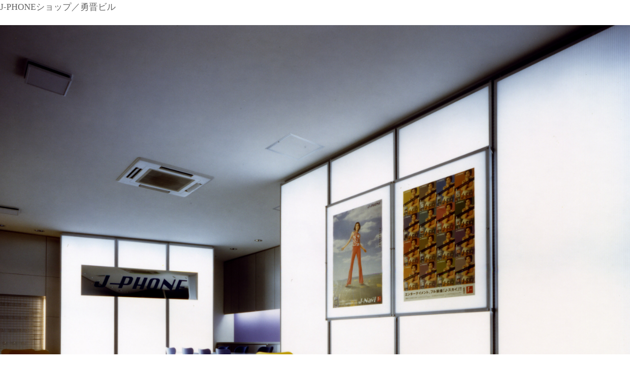

--- FILE ---
content_type: text/html
request_url: http://yamadain.com/works/pg125.html
body_size: 8029
content:
<!DOCTYPE html>
<html lang="ja-JP">
 <head> 
  <meta http-equiv="X-UA-Compatible" content="IE=edge,chrome=1"> 
  <meta http-equiv="content-type" content="text/html; charset=UTF-8"> 
  <meta name="robots" content="index"> 
  <meta name="viewport" content="width=device-width, initial-scale=1"> 
  <meta name="keywords" content="クリニック,クリニックデザイン,クリニック建築デザイン,クリニック設計,医院設計,病院設計,福祉施設設計,住宅設計,医院建築,病院建築,住宅建築"> 
  <meta name="description" content="福岡の建築設計事務所、山田デザイン研究室のサイトです。主にクリニックなど医院・病院・医療・福祉施設、商業施設、住宅、などの実績を紹介しています。"> 
  <meta property="og:title" content=" of クリニック建築デザイン・クリニック設計・医院設計・病院設計・福祉施設設計デザイン・住宅設計"> 
  <meta property="og:type" content="website"> 
  <meta property="og:image" content="http://www.yamadain.com//bdflashinfo/thumbnail.png"> 
  <meta property="og:url" content="http://www.yamadain.com/works/pg125.html"> 
  <meta property="og:site_name" content="クリニック建築デザイン・クリニック設計・医院設計・病院設計・福祉施設設計デザイン・住宅設計"> 
  <meta property="og:description" content="福岡の建築設計事務所、山田デザイン研究室のサイトです。主にクリニックなど医院・病院・医療・福祉施設、商業施設、住宅、などの実績を紹介しています。"> 
  <link rel="canonical" href="http://www.yamadain.com/works/pg125.html"> 
  <link rel="apple-touch-icon-precomposed" href="../_src/3932/img20231121120212152758.png"> 
  <title> of クリニック建築デザイン・クリニック設計・医院設計・病院設計・福祉施設設計デザイン・住宅設計</title> 
  <link rel="shortcut icon" href="../_src/3931/wht_al_Y.ico"> 
  <link rel="stylesheet" type="text/css" href="../_module/styles/bind.css" id="bind-css"> 
  <link rel="stylesheet" type="text/css" href="../_dress/pp003c/base.css?1727835936882"> 
  <link rel="stylesheet" type="text/css" href="pg125.css?1727835936883c0100" id="page-css"> 
  <link rel="stylesheet" type="text/css" href="../_webfonts.css?1727835936892" id="webfont-css"> 
  <link rel="stylesheet" type="text/css" href="../_cssskin/_area_side_a.css"> 
  <link rel="stylesheet" type="text/css" href="../_cssskin/_area_billboard.css"> 
  <link rel="stylesheet" type="text/css" href="../_cssskin/_area_main.css"> 
  <link rel="stylesheet" type="text/css" href="../_cssskin/_area_header.css"> 
  <link rel="stylesheet" type="text/css" href="../_cssskin/_area_side_b.css"> 
  <link rel="stylesheet" type="text/css" href="../_cssskin/_area_footer.css"> 
  <link rel="stylesheet" type="text/css" href="../_cssskin/_block_footer.css"> 
  <link rel="stylesheet" type="text/css" href="../_cssskin/_block_header.css"> 
  <link rel="stylesheet" type="text/css" href="../_cssskin/_block_side_a.css"> 
  <link rel="stylesheet" type="text/css" href="../_cssskin/_block_side_b.css"> 
  <link rel="stylesheet" type="text/css" href="../_cssskin/_block_billboard.css"> 
  <link rel="stylesheet" type="text/css" href="../_cssskin/_block_main.css"> 
  <link rel="stylesheet" type="text/css" href="../_csslinkbtn/btn-import.css"> 
  <script src="../_module/lib/lib.js"></script> 
  <script src="../_module/scripts/bind.js" id="script-js"></script> 
  <!-- custom_tags_start --> 
  <script type="text/javascript">
</script> 
  <!-- custom_tags_end --> 
  <!-- Google tag (gtag.js) -->
<script async src="https://www.googletagmanager.com/gtag/js?id=G-1HKHKV5T7N"></script>
<script>
  window.dataLayer = window.dataLayer || [];
  function gtag(){dataLayer.push(arguments);}
  gtag('js', new Date());

  gtag('config', 'G-1HKHKV5T7N');
</script> 
  <!--[if lt IE 9]><script src="../_module/lib/html5shiv.min.js"></script><![endif]--> 
 </head> 
 <body id="l-1" class="l-1 -dress_pp003c" data-type="responsive" data-fontplus="1" data-ga-traking="true"> 
  <div id="page" class="bg-window "> 
   <div class="bg-document"> 
    <noscript> 
     <div id="js-off"> 
      <img src="../_module/images/noscript.gif" alt="Enable JavaScript in your browser. このウェブサイトはJavaScriptをオンにしてご覧下さい。"> 
     </div> 
    </noscript> 
    <div id="a-header" data-float="false" class="a-header   cssskin-_area_header"> 
     <header> 
      <div class="site_frame"> 
       <section> 
        <div id="bk1775" class="b-plain cssskin-_block_header" data-bk-id="bk1775"> 
         <div class=" column -column1"> 
         </div> 
        </div> 
       </section> 
      </div> 
     </header> 
    </div> 
    <div id="a-billboard" class="a-billboard    cssskin-_area_billboard"> 
     <div class="site_frame"> 
      <section> 
       <div id="bk1776" class="b-plain c-space_normal c-sp-space_normal cssskin-_block_billboard" data-bk-id="bk1776"> 
        <div class=" column -column1"> 
         <div class=" c-body c-left"> 
          <span style="color:#666666;" class=" d-large_font d-ming">J-PHONEショップ／勇晋ビル</span> 
         </div> 
         <div class=" c-body c-center">
           &nbsp; 
         </div> 
         <div class=" c-body c-center"> 
          <div class="c-img   "> 
           <img src="../_src/5234/j-phone3.jpg" alt="" id="imgsrc5234_1"> 
          </div> 
         </div> 
         <div class=" c-body c-center">
           &nbsp; 
         </div> 
         <div class=" c-body c-center"> 
          <div class="c-img   "> 
           <img src="../_src/5236/j-phone1.jpg" alt="" id="imgsrc5236_1"> 
          </div> 
         </div> 
         <div class=" c-body c-center">
           &nbsp; 
         </div> 
         <div class=" c-body c-center"> 
          <div class="c-img   "> 
           <img src="../_src/5238/j-phone4.jpg" alt="" id="imgsrc5238_1"> 
          </div> 
         </div> 
         <div class=" c-body c-center">
           &nbsp; 
         </div> 
         <div class=" c-body c-center"> 
          <div class="c-img   "> 
           <img src="../_src/5240/j-phone2.jpg" alt="" id="imgsrc5240_1"> 
          </div> 
         </div> 
         <div class=" c-body c-center">
           &nbsp; 
         </div> 
         <p class=" c-body"><span style="color:#666666;" class=" d-large_font d-ming">J-PHONEショップ／勇晋ビル</span><br>&nbsp;<br><span style="color:#666666;" class=" d-small_font d-ming">場所：沖縄県</span><br><span style="color:#666666;" class=" d-small_font d-ming">施工：株式会社ツインポケット</span><br><span style="color:#666666;" class=" d-small_font d-ming">構造：ビルイン</span><br><span style="color:#666666;" class=" d-small_font d-ming">規模：</span><br><span style="color:#666666;" class=" d-small_font d-ming">竣工：2000年7月</span><br><span style="color:#666666;" class=" d-small_font d-ming">撮影：石井紀久</span></p> 
        </div> 
       </div> 
      </section> 
     </div> 
    </div> 
    <main> 
     <div id="a-site_contents" class="a-site_contents  noskin"> 
      <article> 
       <div class="site_frame"> 
        <div class="g-column"> 
         <div id="a-main" class="a-main column -col12 "> 
          <section> 
           <div id="bk1777" class="b-plain cssskin-_block_main" data-bk-id="bk1777"> 
            <div class=" column -column1"> 
            </div> 
           </div> 
          </section> 
         </div> 
        </div> 
       </div> 
      </article> 
     </div> 
    </main> 
    <div id="a-footer" data-float="false" class="a-footer   cssskin-_area_footer"> 
     <footer> 
      <div class="site_frame"> 
       <div id="bk1780" class="b-plain cssskin-_block_footer" data-bk-id="bk1780"> 
        <div class=" column -column1"> 
        </div> 
       </div> 
      </div> 
     </footer> 
    </div> 
   </div> 
  </div>   
 </body>
</html>

--- FILE ---
content_type: text/css
request_url: http://yamadain.com/_dress/pp003c/base.css?1727835936882
body_size: 21412
content:
@charset "utf-8";

.-dress_pp003c .c-title {
	color:#203465;
	font-size:2.8em;
	line-height:1.4;
	letter-spacing:0.1em;
	padding-bottom:45px;

}
.-dress_pp003c .c-large_headline {
	color:#203465;
	font-size:1.8em;
	line-height:1.4;
	letter-spacing:0.1em;
	padding-bottom:25px;

}
.-dress_pp003c .c-small_headline {
	color:#7d859c;
	font-size:1.6em;
	font-weight:normal;
	padding-bottom:20px;

}
.-dress_pp003c .c-lead {
	color:#203465;
	font-size:1.2em;
	padding-bottom:8px;

}
.-dress_pp003c .c-blockquote {
	color:#9498a4;

}
.-dress_pp003c .c-enclosure {
	color:#808494;
	border-color:#203465;

}
.-dress_pp003c .c-note {
	color:#9498a4;
	font-size:0.85em;
	background-image:url("images/c_note.png");
	background-repeat:no-repeat;
	background-position:left 0.3em;
	padding-left:18px;

}
.-dress_pp003c .c-credit {
	color:#203465;
	font-size:0.85em;

}
.-dress_pp003c .c-page_title {
	padding-bottom:25px;

}
.-dress_pp003c .c-hr {
	border-color:#cad0de;

}
.-dress_pp003c .c-menu li a {
	text-decoration:none;

}
.-dress_pp003c .c-menu.-v {
	border-style:none;

}
.-dress_pp003c .c-menu.-menu_a {
	padding-top:5%;
	margin:0px;

}
.-dress_pp003c .c-menu.-menu_a li ul {
	padding:0.5em 0px 1em 0px;

}
.-dress_pp003c .c-menu.-menu_a li {
	border-style:none;

}
.-dress_pp003c .c-menu.-menu_a li a {
	color:#203465;
	padding:0px 15px 0px 15px;

}
.-dress_pp003c .c-menu.-menu_a li .c-current {
	color:#203465;

}
.-dress_pp003c .c-menu.-menu_a li a:hover {
	opacity:0.7;

}
.-dress_pp003c .c-menu.-menu_a li .c-unlink {
	color:#cad0de;
	padding:0px 15px 0px 15px;

}
.-dress_pp003c .c-menu.-v.-menu_a li a {
	line-height:1.4;
	padding:0px 0px 6px 0px;

}
.-dress_pp003c .c-menu.-v.-menu_a li .c-unlink {
	line-height:1.4;
	padding:0px 0px 6px 0px;

}
.-dress_pp003c .c-menu.-v.-menu_a {
	padding:0px;

}
.-dress_pp003c .c-menu.-menu_b {
	background-color:rgb(241,243,246);

}
.-dress_pp003c .c-menu.-menu_b li a {
	color:#475c90;
	padding:15px 30px 15px 30px;

}
.-dress_pp003c .c-menu.-menu_b li {
	border-right-style:none;
	border-left:1px solid #ffffff;
	border-bottom-style:none;
	border-top-style:none;

}
.-dress_pp003c .c-menu.-menu_b li:first-child {
	border-left-style:none;

}
.-dress_pp003c .c-menu.-menu_b li .c-current {
	color:#203465;
	background-color:rgb(255,255,255);

}
.-dress_pp003c .c-menu.-menu_b li a:hover {
	opacity:1;
	background-color:rgb(255,255,255);

}
.-dress_pp003c .c-menu.-menu_b li .c-unlink {
	color:#cad0de;
	padding:15px 30px 15px 30px;

}
.-dress_pp003c .c-menu.-v.-menu_b {
	margin:0px;

}
.-dress_pp003c .c-menu.-menu_b li ul {
	margin:0px;

}
.-dress_pp003c .c-menu.-menu_b li ul li {
	font-size:0.9rem;

}
.-dress_pp003c .c-menu.-v.-menu_b li {
	border-top:1px solid #ffffff;
	border-right-style:none;
	border-left-style:none;
	border-bottom-style:none;

}
.-dress_pp003c .c-menu.-v.-menu_b li a {
	border-style:none;
	padding:20px;

}
.-dress_pp003c .c-menu.-v.-menu_b li ul li a {
	padding:10px 20px 10px 40px;

}
.-dress_pp003c .c-menu.-v.-menu_b li .c-unlink {
	border-style:none;
	padding:20px;

}
.-dress_pp003c .c-menu.-v.-menu_b li ul li .c-unlink {
	padding:10px 20px 10px 40px;

}
.-dress_pp003c .c-menu.-menu_c {
	background-color:rgb(241,243,246);

}
.-dress_pp003c .c-menu.-menu_c li a:hover {
	background-color:rgb(255,255,255);

}
.-dress_pp003c .c-menu.-menu_c li .c-current {
	background-color:rgb(255,255,255);
	color:#203465;

}
.-dress_pp003c .c-menu.-menu_c li a {
	background-color:transparent;
	color:#475c90;

}
.-dress_pp003c .c-menu.-menu_d {
	background-color:rgb(241,243,246);

}
.-dress_pp003c .c-menu.-menu_d li a:hover {
	background-color:rgb(255,255,255);

}
.-dress_pp003c .c-menu.-menu_d li .c-current {
	background-color:rgb(255,255,255);
	color:#203465;

}
.-dress_pp003c .c-menu.-menu_d li a {
	background-color:transparent;
	color:#475c90;

}
.-dress_pp003c .c-menu.-menu_d li .c-unlink {
	background-color:transparent;
	color:#cad0de;

}
.-dress_pp003c .c-menu.-menu_e {
	background-image:linear-gradient(to bottom,#f1f3f6 50%,#e1e8f3 50.1%);
	border-style:none;

}
.-dress_pp003c .c-menu.-menu_e li a {
	color:#475c90;

}
.-dress_pp003c .c-menu.-menu_e li a:hover {
	background-color:rgb(255,255,255);

}
.-dress_pp003c .c-menu.-menu_e li .c-current {
	background-color:rgb(255,255,255);
	color:#203465;

}
.-dress_pp003c .c-menu.-menu_e li {
	border-left:1px solid #ffffff;

}
.-dress_pp003c .c-menu.-menu_e li:first-child {
	border-left-style:none;

}
.-dress_pp003c .c-menu.-menu_d li {
	border-left:1px solid #ffffff;

}
.-dress_pp003c .c-menu.-menu_d li:first-child {
	border-left-style:none;

}
.-dress_pp003c .c-menu.-v.-menu_d li {
	border-left-style:none;

}
.-dress_pp003c .c-menu.-v.-menu_e li {
	border-left-style:none;

}
.-dress_pp003c .c-menu.-v.-menu_e {
	background-image:linear-gradient(to bottom,#ffffff 0%,#ffffff 100%);

}
.-dress_pp003c .m-motion.-f li a {
	color:#203465;
	display:block;

}
.-dress_pp003c .m-motion.-f li .c-unlink {
	color:#cad0de;
	display:block;

}
.-dress_pp003c .m-motion li a {
	text-decoration:none;

}
.-dress_pp003c .m-motion.-f > li > a + ul:before {
	border-top-color:#203465;

}
.-dress_pp003c .m-motion.-f > li > .c-unlink + ul:before {
	border-top-color:#203465;

}
.-dress_pp003c .m-motion.-f > li > ul li:first-child:before {
	border-bottom-color:#203465;

}
.-dress_pp003c .m-motion.-f > li > ul > li a {
	background-color:rgb(32,52,101);
	color:#ffffff;
	border-bottom-color:#ffffff;

}
.-dress_pp003c .m-motion.-f > li > ul > li .c-unlink {
	background-color:rgb(32,52,101);
	border-bottom-color:#ffffff;

}
.-dress_pp003c .m-motion.-f > li > ul > li a:hover {
	color:#203465;
	opacity:1;
	background-color:rgb(255,255,255);

}
.-dress_pp003c .m-motion.-f > li > a:hover {
	background-color:transparent;
	border-style:none;

}
.-dress_pp003c .m-motion.-g .lavalamp-object {
	background-color:rgb(241,243,246);

}
.-dress_pp003c .m-motion.-g li a {
	font-weight:bold;
	color:#203465;
	margin:0px;

}
.-dress_pp003c .m-motion.-j .lavalamp-object {
	border-color:#203465;

}
.-dress_pp003c .m-motion.-h li a {
	color:#203465;
	background-color:rgb(241,243,246);
	border-radius:0px;
	margin:0px 0px 1px 0px;

}
.-dress_pp003c .m-motion.-h li a:hover {
	opacity:1;

}
.-dress_pp003c .m-motion.-i li a {
	color:#203465;
	background-color:rgb(241,243,246);
	transition:all 0.4s ease-in;
	border-style:none;
	border-radius:0px;
	margin:0px 0px 1px 0px;

}
.-dress_pp003c .m-motion.-i li a:hover {
	opacity:1;

}
.-dress_pp003c .m-motion.-g li .c-unlink {
	color:#cad0de;
	margin:0px;

}
.-dress_pp003c .c-menu.-menu_c li {
	border-color:#ffffff;

}
.-dress_pp003c .c-menu.-v.-menu_c li {
	border-style:none;

}
.-dress_pp003c .c-menu.-v.-menu_c li a {
	border-style:none;

}
.-dress_pp003c .c-menu.-menu_c li .c-unlink {
	color:#cad0de;

}
.-dress_pp003c .c-menu.-menu_e li .c-unlink {
	color:#cad0de;

}
.-dress_pp003c .m-motion.-j a {
	color:#203465;

}
.-dress_pp003c .m-motion.-j li .c-unlink {
	color:#cad0de;

}
.-dress_pp003c .m-motion.-h li .c-unlink {
	color:#cad0de;
	margin:0px 0px 1px 0px;

}
.-dress_pp003c .m-motion.-i li .c-unlink {
	color:#cad0de;
	margin:0px 0px 1px 0px;

}
.-dress_pp003c .m-motion.-i li {
	border-style:none;

}
.-dress_pp003c .m-motion.-h li {
	border-style:none;

}
.-dress_pp003c .c-menu.-v.-menu_e li a {
	background-image:linear-gradient(to bottom,#f1f3f6 50%,#e1e8f3 50.1%);

}
.-dress_pp003c .c-menu.-v.-menu_e li a:hover {
	background-image:linear-gradient(to bottom,#ffffff 0%,#ffffff 100%);

}
.-dress_pp003c .c-menu.-v.-menu_e li .c-current {
	background-image:linear-gradient(to bottom,#ffffff 0%,#ffffff 100%);

}
.-dress_pp003c .c-menu.-v.-menu_b li:first-child {
	border-top-style:none;

}
.-dress_pp003c .c-menu.-v.-menu_b li ul li:first-child {
	border-top:1px solid #ffffff;

}
.-dress_pp003c .c-list_table {
	border-style:none;
	margin-bottom:0px;

}
.-dress_pp003c .c-list_table th {
	font-size:1.1em;
	width:80%;
	line-height:1.4;
	color:#808494;
	border-style:none;
	padding:0px 10px 6px 0px;

}
.-dress_pp003c .c-list_table td {
	font-size:1.1em;
	text-align:right;
	line-height:1.4;
	color:#808494;
	border-style:none;
	padding:0px 0px 6px 0px;

}
.-dress_pp003c .c-list_news {
	border-style:none;

}
.-dress_pp003c .c-list_news th {
	width:15%;
	font-weight:normal;
	line-height:1.4;
	color:#808494;
	border-color:#000000;
	border-style:none;
	padding:0px 0px 14px 0px;

}
.-dress_pp003c .c-list_news td {
	line-height:1.4;
	color:#808494;
	border-style:none;
	padding:0px 0px 14px 10px;

}
.-dress_pp003c .c-list_indent {
	font-size:1.14em;

}
.-dress_pp003c .c-list_indent th {
	font-weight:bold;
	line-height:1.6;
	color:#808494;
	border-style:none;
	padding:0px 0px 0.3em 0px;

}
.-dress_pp003c .c-list_indent td {
	line-height:1.4;
	color:#808494;
	padding:0px 0px 1.4em 0px;

}
.-dress_pp003c .c-cart .c-list_indent td {
	border-style:none;

}
.-dress_pp003c .c-cart .c-cart_buying_area {
	background-color:rgb(241,243,246);

}
.-dress_pp003c .c-cart .c-list_table th {
	background-color:transparent;
	width:45%;
	border:1px solid #808494;
	padding:10px;

}
.-dress_pp003c .c-cart .c-list_table td {
	background-color:transparent;
	width:55%;
	border:1px solid #808494;
	padding:10px;

}
.-dress_pp003c .c-cart .c-list_table {
	margin-bottom:10px;

}
.-dress_pp003c .c-pager span {
	display:none;

}
.-dress_pp003c .c-pager .c-current {
	display:inline-block;
	font-size:1.14em;
	color:#203465;
	background-color:rgba(255, 255, 255, 0.2);
	padding:0px 8px 0px 8px;

}
.-dress_pp003c .c-pager a {
	font-size:1.14em;
	color:#808494;
	display:inline-block;
	padding:0px 8px 0px 8px;

}
.-dress_pp003c .c-link_top {
	text-decoration:none;
	background-image:url("images/link_top.png");
	background-repeat:no-repeat;
	background-position:right center;
	padding-right:16px;

}
.-dress_pp003c .c-sound_btn4 {
	width:92px;
	height:20px;
	background-image:url("images/sound04.png");
	background-repeat:no-repeat;
	background-position:0 -20px;

}
.-dress_pp003c .c-sound_btn4:hover {
	background-position:-92px -20px;

}
.-dress_pp003c .c-sound_btn4.on {
	background-position:0 0;

}
.-dress_pp003c .c-sound_btn4.on:hover {
	background-position:-92px 0;

}
.-dress_pp003c .c-breadcrumb a {
	color:#808494;

}
.-dress_pp003c .a-footer .c-menu.-menu_a li a {
	color:#ffffff;

}
.-dress_pp003c .a-footer .m-motion.-f > li > a {
	color:#ffffff;

}
.-dress_pp003c .a-footer .m-motion.-g li a {
	color:#ffffff;

}
.-dress_pp003c .a-footer .m-motion.-j a {
	color:#ffffff;

}
.-dress_pp003c .a-footer .m-motion.-g .lavalamp-object {
	opacity:0.4;

}
.-dress_pp003c .b-tab_navigation {
	background-color:rgb(241,243,246);

}
.-dress_pp003c.b-tab_navigation {
	background-color:rgb(241,243,246);

}
.-dress_pp003c .b-tab_navigation li {
	margin:0px;

}
.-dress_pp003c.b-tab_navigation li {
	margin:0px;

}
.-dress_pp003c .b-tab_navigation li a {
	color:#475c90;
	font-size:1.2em;
	font-weight:bold;
	background-color:rgb(241,243,246);
	text-decoration:none;
	border-right:1px solid #ffffff;
	border-left:1px solid #f1f3f6;
	border-bottom:1px solid #f1f3f6;
	padding:13px 38px 13px 38px;

}
.-dress_pp003c.b-tab_navigation li a {
	color:#475c90;
	font-size:1.2em;
	font-weight:bold;
	background-color:rgb(241,243,246);
	text-decoration:none;
	border-right:1px solid #ffffff;
	border-left:1px solid #f1f3f6;
	border-bottom:1px solid #f1f3f6;
	padding:13px 38px 13px 38px;

}
.-dress_pp003c .b-tab_navigation li.-active a {
	background-color:rgb(255,255,255);
	color:#203465;
	border-bottom-color:#ffffff;
	border-left-color:#ffffff;
	border-right-color:#f1f3f6;

}
.-dress_pp003c.b-tab_navigation li.-active a {
	background-color:rgb(255,255,255);
	color:#203465;
	border-bottom-color:#ffffff;
	border-left-color:#ffffff;
	border-right-color:#f1f3f6;

}
.-dress_pp003c .b-tab_navigation li a:hover {
	background-color:rgb(255,255,255);
	color:#475c90;
	opacity:1;
	border-left-color:#ffffff;
	border-right-color:#f1f3f6;

}
.-dress_pp003c.b-tab_navigation li a:hover {
	background-color:rgb(255,255,255);
	color:#475c90;
	opacity:1;
	border-left-color:#ffffff;
	border-right-color:#f1f3f6;

}
.-dress_pp003c .b-tab_navigation.-right li a {
	border-left-color:#ffffff;
	border-right-color:#f1f3f6;

}
.-dress_pp003c.b-tab_navigation.-right li a {
	border-left-color:#ffffff;
	border-right-color:#f1f3f6;

}
.-dress_pp003c .b-tab_navigation.-right li.-active a {
	border-left-color:#f1f3f6;
	border-right-color:#ffffff;

}
.-dress_pp003c.b-tab_navigation.-right li.-active a {
	border-left-color:#f1f3f6;
	border-right-color:#ffffff;

}
.-dress_pp003c .b-tab_navigation.-right li a:hover {
	border-left-color:#f1f3f6;
	border-right-color:#ffffff;

}
.-dress_pp003c.b-tab_navigation.-right li a:hover {
	border-left-color:#f1f3f6;
	border-right-color:#ffffff;

}
.-dress_pp003c .b-tab_contents {
	background-color:rgb(255,255,255);
	padding:40px;

}
.-dress_pp003c.b-tab_contents {
	background-color:rgb(255,255,255);
	padding:40px;

}
.-dress_pp003c .-menu .b-tab_navigation li a {
	border-bottom-color:#ffffff;
	border-left-color:transparent;
	border-right-color:#f1f3f6;
	padding:8px 38px 8px 38px;

}
.-dress_pp003c .-menu .b-tab_navigation li.-active a {
	border-bottom-color:#f1f3f6;
	border-right-color:#ffffff;

}
.-dress_pp003c .-menu .b-tab_navigation li a:hover {
	border-bottom-color:#f1f3f6;

}
.-dress_pp003c .-menu .b-tab_navigation.-right li a {
	border-left-color:#f1f3f6;
	border-right-color:transparent;

}
.-dress_pp003c .-menu .b-tab_navigation.-right li.-active a {
	border-left-color:#ffffff;

}
.-dress_pp003c .-slider .b-tab_navigation {
	text-align:left;
	display:block;

}
.-dress_pp003c .-slider .b-tab_navigation li a {
	border-bottom-style:none;
	border-right-color:#ffffff;

}
.-dress_pp003c .b-accordion_navigation a {
	font-size:1.55em;
	text-decoration:none;
	background-color:rgb(241,243,246);
	color:#203465;
	font-weight:bold;
	background-repeat:no-repeat;
	background-position:40px center;
	background-image:url("images/b_accordion_navigation.png");
	padding:14px 40px 13px 60px;

}
.-dress_pp003c.b-accordion_navigation a {
	font-size:1.55em;
	text-decoration:none;
	background-color:rgb(241,243,246);
	color:#203465;
	font-weight:bold;
	background-repeat:no-repeat;
	background-position:40px center;
	background-image:url("images/b_accordion_navigation.png");
	padding:14px 40px 13px 60px;

}
.-dress_pp003c .b-accordion .column {
	background-color:transparent;
	padding:30px 40px 60px 40px;

}
.-dress_pp003c.b-accordion .column {
	background-color:transparent;
	padding:30px 40px 60px 40px;

}
.-dress_pp003c .b-accordion_navigation a:hover {
	opacity:1;

}
.-dress_pp003c.b-accordion_navigation a:hover {
	opacity:1;

}
.-dress_pp003c .b-accordion_navigation.-active a {
	background-color:rgb(255,255,255);
	background-image:url("images/b_accordion_navigation-active.png");

}
.-dress_pp003c.b-accordion_navigation.-active a {
	background-color:rgb(255,255,255);
	background-image:url("images/b_accordion_navigation-active.png");

}
.-dress_pp003c .-menu .b-tab_navigation {
	margin:0px;

}
.-dress_pp003c .-menu .b-tab_contents {
	width:70%;

}
.-dress_pp003c .a-footer .b-tab_contents {
	background-color:rgb(4,43,68);

}
.-dress_pp003c .a-header {
	background-color:rgb(255,255,255);

}
.-dress_pp003c .a-footer {
	background-color:rgb(4,43,68);
	color:#cccfd3;

}
.-dress_pp003c .a-header .c-page_title {
	line-height:1;
	padding-bottom:0px;

}
.-dress_pp003c .a-footer .c-body {
	line-height:1.8;
	padding-bottom:30px;

}
.-dress_pp003c .a-footer .c-credit {
	color:#7e8ca2;

}
.-dress_pp003c .a-footer a {
	color:#ffffff;

}
.-dress_pp003c .a-footer .c-title {
	color:#cccfd3;

}
.-dress_pp003c .a-footer .c-large_headline {
	color:#cccfd3;

}
.-dress_pp003c .a-footer .c-lead {
	color:#cccfd3;

}
.-dress_pp003c  {
	color:#808494;
	line-height:1.6;

}
.-dress_pp003c a {
	color:#203465;
	text-decoration:underline;

}
@media screen and (max-width: 641px) {
.-dress_pp003c #spNavigationTrigger {
		background-color:rgb(255,255,255);
		border-color:#ffffff;
	
	}
	.-dress_pp003c #spNavigationTrigger .c-sp-navigation_line1,.-dress_pp003c #spNavigationTrigger .c-sp-navigation_line2,.-dress_pp003c #spNavigationTrigger .c-sp-navigation_line3 {
		border-color:#203465;
	
	}
	.-dress_pp003c #js-globalNavigation {
		background-color:rgb(241,243,246);
		padding-bottom:40px;
	
	}
	.-dress_pp003c #js-globalNavigation .c-menu li a,.-dress_pp003c #js-globalNavigation .m-motion li a {
		font-size:1.2em;
		text-align:center;
		display:block;
		color:#203465;
		background-color:transparent;
		background-image:url("images/transparent.gif");
		border-style:none;
		padding:10px;
		margin:0px;
	
	}
	.-dress_pp003c #js-globalNavigation .c-menu li .c-unlink,.-dress_pp003c #js-globalNavigation .m-motion li .c-unlink {
		font-size:1.2em;
		display:block;
		text-align:center;
		color:#cad0de;
		background-color:transparent;
		background-image:url("images/transparent.gif");
		border-style:none;
		padding:10px;
		margin:0px;
	
	}
	.-dress_pp003c #js-globalNavigation .c-menu li.c-sp-closer .icon-close,.-dress_pp003c #js-globalNavigation .m-motion li.c-sp-closer .icon-close {
		font-size:1.2em;
	
	}
	.-dress_pp003c #js-globalNavigation .c-menu li.c-sp-closer a,.-dress_pp003c #js-globalNavigation .m-motion li.c-sp-closer a {
		text-align:right;
		padding:15px 20px 0px 0px;
	
	}
	.-dress_pp003c #js-globalNavigation .c-menu,.-dress_pp003c #js-globalNavigation .m-motion {
		background-color:transparent;
		background-image:url("images/transparent.gif");
		border-style:none;
		padding:0px;
		margin:0px;
	
	}
	.-dress_pp003c .c-menu.-v.-menu_a li a {
		border-style:none;
	
	}
	.-dress_pp003c .c-menu.-v.-menu_a li .c-unlink {
		border-style:none;
	
	}
	.-dress_pp003c .c-menu.-menu_b li {
		border-top:1px solid #ffffff;
		border-right-style:none;
		border-left-style:none;
		border-bottom-style:none;
	
	}
	.-dress_pp003c .c-menu.-menu_b li:first-child {
		border-top-style:none;
	
	}
	.-dress_pp003c #js-globalNavigation .c-menu li,.-dress_pp003c #js-globalNavigation .m-motion li {
		background-color:transparent;
		background-image:url("images/transparent.gif");
		border-style:none;
		padding:0px;
		margin:0px;
	
	}
	.-dress_pp003c .c-menu li {
		border-color:#151515;
	
	}
	.-dress_pp003c .m-motion li {
		border-color:#f1f3f6;
	
	}
	.-dress_pp003c .m-motion.-g li a {
		height:100%;
	
	}
	.-dress_pp003c .m-motion.-g li {
		height:100%;
	
	}
	.-dress_pp003c .m-motion.-g li .c-unlink {
		height:100%;
	
	}
	.-dress_pp003c .m-motion.-f > li > ul > li a {
		background-color:transparent;
		color:#203465;
	
	}
	.-dress_pp003c .m-motion.-f > li > ul > li a:hover {
		background-color:transparent;
	
	}
	.-dress_pp003c .m-motion.-f > li > ul > li .c-unlink {
		background-color:transparent;
	
	}
	.-dress_pp003c .m-motion.-f > li > a {
		text-align:left;
	
	}
	.-dress_pp003c .m-motion.-f li {
		border-color:#f1f3f6;
	
	}
	.-dress_pp003c .m-motion.-h li .c-unlink {
		width:100%;
	
	}
	.-dress_pp003c #js-globalNavigation .c-menu li .c-current,.-dress_pp003c #js-globalNavigation .m-motion li .c-current {
		color:#203465;
	
	}
	.-dress_pp003c .c-list_table th {
		width:100%;
		padding:0px 0px 6px 0px;
	
	}
	.-dress_pp003c .c-list_table td {
		width:100%;
		padding:0px 0px 15px 10px;
	
	}
	.-dress_pp003c .c-list_news th {
		width:100%;
		display:block;
		padding:0px 0px 5px 0px;
	
	}
	.-dress_pp003c .c-list_news td {
		width:100%;
		display:block;
	
	}
	.-dress_pp003c .a-footer .m-motion.-f > li > ul > li a {
		color:#ffffff;
	
	}
	.-dress_pp003c .b-tab_navigation li {
		display:block;
	
	}
	.-dress_pp003c.b-tab_navigation li {
		display:block;
	
	}
	.-dress_pp003c .b-tab_navigation li a {
		text-align:left;
		border-right-style:none;
		border-bottom-color:#ffffff;
		border-left-style:none;
	
	}
	.-dress_pp003c.b-tab_navigation li a {
		text-align:left;
		border-right-style:none;
		border-bottom-color:#ffffff;
		border-left-style:none;
	
	}
	.-dress_pp003c .b-tab_navigation li a:hover {
		border-bottom-color:#f1f3f6;
	
	}
	.-dress_pp003c.b-tab_navigation li a:hover {
		border-bottom-color:#f1f3f6;
	
	}
	.-dress_pp003c .b-tab_navigation li.-active a {
		border-bottom-color:#f1f3f6;
	
	}
	.-dress_pp003c.b-tab_navigation li.-active a {
		border-bottom-color:#f1f3f6;
	
	}
	.-dress_pp003c .-slider .b-tab_navigation li a {
		text-align:center;
	
	}
	.-dress_pp003c .-menu .b-tab_contents {
		width:100%;
	
	}
	
}


--- FILE ---
content_type: text/css
request_url: http://yamadain.com/works/pg125.css?1727835936883c0100
body_size: 3181
content:
@charset "utf-8";
/* page setting
--------------------------------------------------------- */
#a-header,#a-ghost_header,#a-billboard,#a-site_contents,#a-footer { max-width:100%; }
@media (max-width: 641px) {

}


#page .bg-document {
}
#page {
}

#a-header {
}
#a-ghost_header {
}
#a-billboard {
}
#a-main {
}
#a-side-a {
}
#a-side-b {
}
#a-footer {
}
#a-site_contents {
}

@media (max-width: 641px) {
#page .bg-document {  
  }
#page {  
  }
	#a-header {padding:0px 0px 0px 0px;	}
	#a-ghost_header {padding:0px 0px 0px 0px;	}
	#a-billboard {padding:0px 0px 0px 0px;	}
	#a-main {padding:0px 0px 0px 0px;	}
	#a-side-a {padding:0px 0px 0px 0px;	}
	#a-side-b {padding:0px 0px 0px 0px;	}
	#a-footer {padding:0px 0px 0px 0px;	}
	}



@media (max-width: 641px) {
		#bk1775.b-plain > .column,#bk1775.b-plain > .g-column,#bk1775.b-both_diff > .column,#bk1775.b-both_diff > .g-column,#bk1775.b-headlines > .column,#bk1775.b-headlines > .g-column,#bk1775.b-album > .column,#bk1775.b-album > .g-column,#bk1775.b-tab > .column,#bk1775.b-tab > .g-column,#bk1775.b-accordion > .column,#bk1775.b-accordion > .g-column { margin:0 auto; max-width:100%; }
		#bk1776.b-plain > .column,#bk1776.b-plain > .g-column,#bk1776.b-both_diff > .column,#bk1776.b-both_diff > .g-column,#bk1776.b-headlines > .column,#bk1776.b-headlines > .g-column,#bk1776.b-album > .column,#bk1776.b-album > .g-column,#bk1776.b-tab > .column,#bk1776.b-tab > .g-column,#bk1776.b-accordion > .column,#bk1776.b-accordion > .g-column { margin:0 auto; max-width:100%; }
		#bk1776 > div { padding-left: 0px; padding-top: 0px; padding-right: 0px; padding-bottom: 0px;  } 
		#bk1777.b-plain > .column,#bk1777.b-plain > .g-column,#bk1777.b-both_diff > .column,#bk1777.b-both_diff > .g-column,#bk1777.b-headlines > .column,#bk1777.b-headlines > .g-column,#bk1777.b-album > .column,#bk1777.b-album > .g-column,#bk1777.b-tab > .column,#bk1777.b-tab > .g-column,#bk1777.b-accordion > .column,#bk1777.b-accordion > .g-column { margin:0 auto; max-width:100%; }
		#bk1778.b-plain > .column,#bk1778.b-plain > .g-column,#bk1778.b-both_diff > .column,#bk1778.b-both_diff > .g-column,#bk1778.b-headlines > .column,#bk1778.b-headlines > .g-column,#bk1778.b-album > .column,#bk1778.b-album > .g-column,#bk1778.b-tab > .column,#bk1778.b-tab > .g-column,#bk1778.b-accordion > .column,#bk1778.b-accordion > .g-column { margin:0 auto; max-width:100%; }
		#bk1779.b-plain > .column,#bk1779.b-plain > .g-column,#bk1779.b-both_diff > .column,#bk1779.b-both_diff > .g-column,#bk1779.b-headlines > .column,#bk1779.b-headlines > .g-column,#bk1779.b-album > .column,#bk1779.b-album > .g-column,#bk1779.b-tab > .column,#bk1779.b-tab > .g-column,#bk1779.b-accordion > .column,#bk1779.b-accordion > .g-column { margin:0 auto; max-width:100%; }
		#bk1780.b-plain > .column,#bk1780.b-plain > .g-column,#bk1780.b-both_diff > .column,#bk1780.b-both_diff > .g-column,#bk1780.b-headlines > .column,#bk1780.b-headlines > .g-column,#bk1780.b-album > .column,#bk1780.b-album > .g-column,#bk1780.b-tab > .column,#bk1780.b-tab > .g-column,#bk1780.b-accordion > .column,#bk1780.b-accordion > .g-column { margin:0 auto; max-width:100%; }
	}




@media (max-width: 641px) {
}


--- FILE ---
content_type: text/css
request_url: http://yamadain.com/_webfonts.css?1727835936892
body_size: 422
content:
@charset "utf-8";
.c-body,li,dt,dd,th,td { font-family: 'FOT-マティス ProN M'; }
.c-title { font-family: 'FOT-マティス Pro M'; }
.c-large_headline { font-family: 'FOT-マティス Pro M'; }
.c-small_headline { font-family: 'FOT-筑紫ゴシック Pro R'; }
.c-lead { font-family: 'FOT-マティス Pro M'; }
.webfont1 { font-family: 'FOT-マティス Pro M'; }
.webfont2 { font-family: 'FOT-マティス Pro L'; }


--- FILE ---
content_type: text/css
request_url: http://yamadain.com/_csslinkbtn/btn-primary.css
body_size: 701
content:
a.btn-primary {
  display: inline-block;
  background: transparent;
  color: #2980b9;
  border: 2px solid #2980b9;
  border-radius: 6px;
  min-width: 4em;
  max-width: 100%;
  font-size: 100%;
  line-height: 1.8;
  text-align: center;
  text-decoration: none;
  cursor: pointer;
  padding: 1em;
  transition: all 0.2s;
}
a.btn-primary:visited {
  background: transparent;
  color: #2980b9;
  border: 2px solid #2980b9;
  text-decoration: none;
}
a.btn-primary:active {
  background: #3498db;
  color: #ffffff;
  border: 2px solid #3498db;
  text-decoration: none;
}
a.btn-primary:hover {
  background: #3498db;
  color: #ffffff;
  border: 2px solid #3498db;
  text-decoration: none;
  opacity: 1;
}


